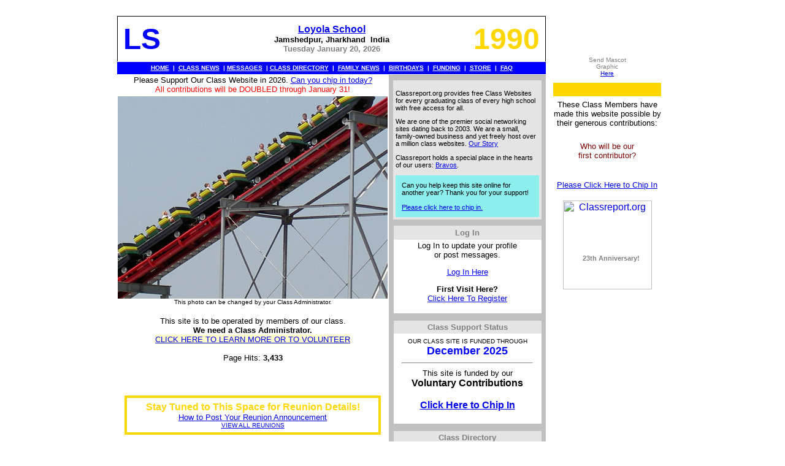

--- FILE ---
content_type: text/html
request_url: https://classreport.org/ind/jharkhand/jamshedpur/loyola/1990/
body_size: 9720
content:

<script type=text/javascript>
var win= null;
function NewWindow(mypage,myname,w,h,scroll){
  var winl = (screen.width-w)/2;
  var wint = (screen.height-h)/2;
  var settings  ='height='+h+',';
      settings +='width='+w+',';
      settings +='top='+wint+',';
      settings +='left='+winl+',';
      settings +='scrollbars='+scroll+',';
      settings +='resizable=yes';
  win=window.open(mypage,myname,settings);
  if(parseInt(navigator.appVersion) >= 4){win.window.focus();}
}
</script>



<!DOCTYPE html>

<html lang="en">
<head>
  
  <link rel="stylesheet" href="/page1.css" />
  <!--I added the ?v=2 per advice on how to get browsers to update the icon in their cache-->
  <link rel="icon" href="/favicon.ico?v=2" />

  <META NAME="author" CONTENT="classreport.org">
  <META NAME="subject" CONTENT="free Loyola School Class of 1990 website">
  <META NAME="Description" CONTENT="Classreport.org provided free website for the Class of 1990 from Loyola School for the members and guests of this class to stay informed of reunion events and updates from fellow members.">
  <META NAME="Keywords" CONTENT="free,high school,class,reunion,classreport,announcement,1990,Loyola School,LS,Jamshedpur,Jharkhand,planning,news,,website">
  <META NAME="ROBOTS" CONTENT="INDEX, NOFOLLOW">
  <META NAME="Language" CONTENT="English">
  <META HTTP-EQUIV="Expires" CONTENT="never">
  <META NAME="distribution" CONTENT="Global">
  <meta name="format-detection" content="telephone=no">
  
  <meta http-equiv="Content-Type" content="text/html; charset=windows-1252">

  
  
  <title>Loyola School&nbsp;-&nbsp;Class of&nbsp;1990</title>
  
</head>

<body topmargin="12" leftmargin="0">


<body background="backgroundimage.jpg">


<div align="center">
<table border="0" width="900" id="table5" style="border-width:0px; " cellspacing="1" bgcolor="#FFFFFF">
	<tr>
		<td class="topofpagetag" align="center" colspan="2" style="border-left-style: none; 
		    border-left-width: medium; border-right-style: none; border-right-width: medium; 
		    border-top-style: none; border-top-width: medium">
        </td>
		<td width="200" valign="top" align="center" style="border-right-style: none; 
		    border-right-width: medium; border-top-style: none; border-top-width: medium; 
		    border-bottom-style: none; border-bottom-width: medium" rowspan="5">
<div align="center">
&nbsp;<p>&nbsp;</p>
<table border="0" cellpadding="0" cellspacing="0" style="border-collapse: collapse" 
   bordercolor="#808080" width="95%" id="table6">
   <tr>
    <td width="100%" align="center">


      <font face="arial" size="1" color="gray">
      Send Mascot<br>
      Graphic<br>
      <a href="/cdn-cgi/l/email-protection#2f5c5a5f5f405d5b6f4c434e5c5c5d4a5f405d5b01405d48105c5a4d454a4c5b12626e7c6c607b150f0046414b0045474e5d44474e414b00454e425c474a4b5f5a5d0043405640434e00">Here</a></p>
   <div align="center">
 <center>
  <table border="0" cellpadding="0" cellspacing="0" style="border-collapse: collapse" 
   bordercolor="gold" width="95%" bgcolor="gold">
   <tr>
    <td width="100%"><font size="1">&nbsp;</td>
   </tr>
  </table>
 </center>
</div>
       <font face="arial" size="5" color=blue><b>
       
       </b></font>
       <div align="center">
 <center>
  <table border="0" cellpadding="0" cellspacing="0" style="border-collapse: collapse" 
   bordercolor="gold" width="95%" bgcolor="gold">
   <tr>
    <td width="100%"><font size="1">&nbsp;</td>
   </tr>
  </table>
 </center>
</div>

    </td>
   </tr>
  </table>
        	
        <table border="0" cellpadding="0" cellspacing="0" style="border-collapse: collapse" 
        bordercolor="#808080" width="95%" id="table7">
          <tr>
            <td width="100%" align="center" bgcolor="#FFFFFF">
            
         

            
            <p style="font-size:small;margin-top:6;margin-bottom:6">
            <!--<font face="Arial" size="1">-->
			These Class Members have made
            this website possible by their generous
            contributions:</font></p>
			
            <div align="center">
              <center>
              <table border="0" cellpadding="2" cellspacing="0" style="border-collapse: collapse" 
              bordercolor="#111111" width="95%" id="table8" bgcolor="#FFFFFF">
                <tr>
                  <td width="100%" align="center">



<p style="margin-top: 0; margin-bottom: 0">
<font face="Arial" size="2" color="#000080"></font>


	         <font face="Arial" size="2"color="#800000">

             <!--
             Our class has not<br />
             made a contribution<br />
             to this site.<br />
             -->
             
             <br />
             Who will be our<br />
             first contributor?

             </font>
             
             
          
       <br />

</font>&nbsp;</td>

                </tr>
              </table>
              </center>
            </div>

          <a href="/main/payments.asp?dname=/ind/jharkhand/jamshedpur/loyola/&clid=1085923&cl=1990&hs=LS&clr1=blue&clr2=gold&clr3=lightgrey&stcnt=0&loc=India&lc=5">
          <p style="font-size:small;">Please Click Here to Chip In</font></a><br></p>
          </td>
          </tr>
        </table>


  
<br>


<div id="logoblock">
  <a href="/"><img border="0" id="crlogo" width="150" src="/images/2015.1 smcrlogo-size1.png" alt="Classreport.org"></a>
  <div id="anniversarytext">
    23th Anniversary!
  </div>
</div>


 
</div>
		</td>
	</tr>
	<tr>
		<td valign="top" align="center" colspan="2" style="border-left-style:solid; border-left-width:1px; border-right-style:solid; border-right-width:1px; border-top-style:solid; border-top-width:1px; border-bottom-style:none; border-bottom-width:medium" bordercolor="#808080">
      
    <table border="0" cellpadding="8" cellspacing="0" style="border-collapse: collapse" bordercolor="#111111" width="100%" id="table14" bgcolor="#FFFFFF">
      <tr>
        <td width="25%" align="left" style="border-style:none; border-width:medium; "><font face="Arial" size="7" color=blue><b>LS</b>
      </td>

        <td width="50%" align="center" style="border-style:none; border-width:medium; ">
        <b><font color=blue face="Arial" size="3">
        <a href="/ind/jharkhand/jamshedpur/loyola/">Loyola School</a></font><br>
        <font color="gray" face="arial" size="1">
        <font face="Arial" size="2" color="black">Jamshedpur, Jharkhand&nbsp;&nbsp;India</font><br>
        <font face="Arial" size="2" color="gray">Tuesday January 20, 
2026
    	</td>

    <td width="25%" align="right" style="border-style:none; border-width:medium; "><font face="Arial" size="7" color=gold><b>1990</b>
	  </td>
      </tr>
    </table>

     	</td>
	</tr>
	<tr>
		<td align="center" colspan="2" bgcolor=blue style="border-top-style: none; border-top-width: medium" height="20">
        <b>
        <font face="Arial" size="1" color="#E4E4E4"><a target="_blank" href="/">
		<span style="text-decoration: none"><font color="#FFFFFF">HOME</font></span></a></font><font face="Arial" size="1" color="#FFFFFF">&nbsp; |&nbsp; 
		</font>
        <font face="Arial" size="1" color="#E4E4E4"> 
		<a href="/main/classnews.asp?dname=/ind/jharkhand/jamshedpur/loyola/&clid=1085923&cl=1990&hs=LS&clr1=blue&clr2=gold&clr3=lightgrey&stcnt=0&loc=India">
		<span style="text-decoration: none"><font color="#FFFFFF">CLASS NEWS</font></span></a><font face="Arial" size="1" color="#FFFFFF">&nbsp; | 
		</font> 
		<a href="/main/messages.asp?dname=/ind/jharkhand/jamshedpur/loyola/&clid=1085923&cl=1990&hs=LS&clr1=blue&clr2=gold&clr3=lightgrey&stcnt=0&loc=India">
		<span style="text-decoration: none"><font color="#FFFFFF">MESSAGES</font></span></a><font face="Arial" size="1" color="#FFFFFF">&nbsp; | 
		</font> 
		<a href="/main/classdirectory.asp?dname=/ind/jharkhand/jamshedpur/loyola/&clid=1085923&cl=1990&hs=LS&clr1=blue&clr2=gold&clr3=lightgrey&stcnt=0&loc=India">
		<span style="text-decoration: none"><font color="#FFFFFF">CLASS DIRECTORY</font></span></a><font face="Arial" size="1" color="#FFFFFF">&nbsp; |&nbsp; 
		</font> 
		<a href="/main/familynews.asp?dname=/ind/jharkhand/jamshedpur/loyola/&clid=1085923&cl=1990&hs=LS&clr1=blue&clr2=gold&clr3=lightgrey&stcnt=0&loc=India">
		<span style="text-decoration: none"><font color="#FFFFFF">FAMILY NEWS</font></span></a><font face="Arial" size="1" color="#FFFFFF">&nbsp; |&nbsp; 
		</font> 
		<a href="/main/birthdays.asp?dname=/ind/jharkhand/jamshedpur/loyola/&clid=1085923&cl=1990&hs=LS&clr1=blue&clr2=gold&clr3=lightgrey&stcnt=0&loc=India&m=1">
		<span style="text-decoration: none"><font color="#FFFFFF">BIRTHDAYS</font></span></a><font face="Arial" size="1" color="#FFFFFF">&nbsp; |&nbsp; 
		</font> 
		<a target="_blank" href="/funding/"><span style="text-decoration: none">
		<font color="#FFFFFF">FUNDING</font></span></a><font face="Arial" size="1" color="#FFFFFF">&nbsp; |&nbsp; 
		</font> 
		<a target="_blank" href="https://classreport.spreadshirt.com/us/US/Shop/"><span style="text-decoration: none">
		<font color="#FFFFFF">STORE</font></span></a><font face="Arial" size="1" color="#FFFFFF">&nbsp; |&nbsp;		
		</font>
		<a target="_blank" href="/faq/"><span style="text-decoration: none">
		<font color="#FFFFFF">FAQ</font></span></a><font face="Arial" size="1" color="#FFFFFF">		
		</font>
		</b></td>

	</tr>
	<tr>
		<td valign="top" align="center" style="border-style: none; border-width: medium">
      <p style="margin-top: 0; margin-bottom: 0" align="center">
	    

		   
           
           <span class="stdtext">
           Please Support Our Class Website in 2026.   
		   <a target="_blank" href="/main/payments.asp?dname=/ind/jharkhand/jamshedpur/loyola/&clid=1085923&cl=1990&hs=LS&clr1=blue&clr2=gold&clr3=lightgrey&stcnt=0&loc=India&lc=1">Can you chip in today?</a><br />
           <font color="red">All contributions will be DOUBLED through January 31!</font>
           </span><br />

		

<br style="line-height:4px" />

                     <img name="homepage" src="/classpage.jpg" width="440"><br>
                     <font face="Arial" size="1" color="black">This photo can be changed by your Class Administrator.</font><br><br>
               
         <p align="center" style="margin-top: 0; margin-bottom: 0"><font face="Arial" size="2" color="black">
         This site is to be operated by members of our class.<br>
         <b>We need a Class Administrator.</b><br>
         <span style="background-color: #FFFFCC">
         <a target="_blank" href="/main/adminnow.asp?dname=/ind/jharkhand/jamshedpur/loyola/&clid=1085923&cl=1990&hs=LS&clr1=blue&clr2=gold&clr3=lightgrey&stcnt=0&loc=India">CLICK HERE TO 
			LEARN MORE OR TO VOLUNTEER</a><br></span>
         <br>
		 Page Hits: <b>3,433</b></font>
         <br><br>
      

         <br /><br />
      




<center>
 <table border="4" cellpadding="0" cellspacing="0" style="border-collapse: collapse" 
 bordercolor="gold" width="95%" id="AutoNumber1" bgcolor="white">
   <tr>
     <td width="100%" bordercolor="gray" style="border-style: solid; border-width: 1; ">
    	<p style="margin-top: 6; margin-bottom: 6" align="center">


<font face="Arial" color=gold>
<b>Stay Tuned to This Space for Reunion Details!</b><br>
<font face="arial" size="2"><a target="_blank" href="/admin/reunion.asp">How to Post Your Reunion Announcement</a></font></font><br>
<font face="arial" size="1"><a target="_blank" href="/reunions/">VIEW ALL 
REUNIONS</a></font></p>



    </tr>

  </table>
 </center><br />



<center>
 <table border="0" cellpadding="0" cellspacing="0" style="border-collapse: collapse" 
 bordercolor="#111111" width="95%" id="AutoNumber1">
   <tr>
     <td width="100%">
    	<p style="margin-top: -4; margin-bottom: 6" align="center">
	    <font face="Arial" size="4" color=black><b>Class News</b></font></p>
      

 
<p align="center">
<font size="1" face="Arial"><a href="/main/classnews.asp?dname=/ind/jharkhand/jamshedpur/loyola/&clid=1085923&cl=1990&hs=LS&clr1=blue&clr2=gold&clr3=lightgrey&stcnt=0&loc=India">
VIEW ALL CLASS NEWS</a></font></td>
    </tr>
  </table>
 </center>
 
<br />

<br />



<div align="center">
        <center>
        <table border="3" cellpadding="2" cellspacing="0" style="border-width:0; border-collapse: collapse; 
        " bordercolor="#C0C0C0" width="98%" 
        id="AutoNumber9" bgcolor="#E4E4E4">
          <tr>
            <td width="100%" style="border-style:none; border-width:medium; ">

      <p align="center" style="margin-top: 0; margin-bottom: 3"><b>
      <font face="Arial" color=black>Our Class Message Board</font></b><p align="center" style="margin-top: 0; 
      margin-bottom: 6">
<font face="Arial" size="1" color="gray">

      Your participation is requested!<br>
We would like to hear from you. Post your messages here.<br>
<br>

      
      <a onclick="NewWindow(this.href,'name','320','240','yes');return false" href="/main/logonfirst.asp">ADD NEW</a>&nbsp;&nbsp;&nbsp;&nbsp;&nbsp;&nbsp;&nbsp;&nbsp;&nbsp;</font></font>
	  

<font face="Arial" size="1" color="gray">
<a href="/main/messages.asp?dname=/ind/jharkhand/jamshedpur/loyola/&clid=1085923&cl=1990&hs=LS&clr1=blue&clr2=gold&clr3=lightgrey&stcnt=0&loc=India">VIEW ALL</a></font></font><br>
<font size="1" face="Arial"><img border="0" src="/images/redbullet.gif"> 
Indicates an included photo</font></p>
            <div align="center">
              <center>
              <table border="0" cellpadding="0" cellspacing="0" style="border-collapse: collapse" bordercolor="#111111" width="98%" id="AutoNumber10" bgcolor="#FFFFFF">

  
              </table>
             </center>
            </div>
            <p style="margin-top: 6; margin-bottom: 0" align="center">
            <font color="gray" size="1" face="Arial">



      
      <a onclick="NewWindow(this.href,'name','320','240','yes');return false" href="/main/logonfirst.asp">ADD NEW</a>&nbsp;&nbsp;&nbsp;&nbsp;&nbsp;&nbsp;&nbsp;&nbsp;&nbsp;</font></font>
	  



			<font face="Arial" size="1" color="gray">
			<a href="/main/messages.asp?dname=/ind/jharkhand/jamshedpur/loyola/&clid=1085923&cl=1990&hs=LS&clr1=blue&clr2=gold&clr3=lightgrey&stcnt=0&loc=India">VIEW ALL</a></font></font></tr>
        </table>
       </center>
      </div>
<br />



  <center>
  <table border="0" cellpadding="0" cellspacing="0" style="border-collapse: collapse" bordercolor="#111111" width="95%" id="AutoNumber1">
    <tr>
      <td width="100%">
      
      <p align="center" style="margin-top: 0; margin-bottom: 0"><b>
      <font face="Arial" color=black>Today's Featured Biography</font></b></p>
      
      <p align="center" style="margin-top: 0; margin-bottom: 0"><b>
      <font face="Arial" size="1">&nbsp;</font></b></p>
      <p style="margin-top: 3; margin-bottom: 0" align="center">


	<p align="center" style="margin-top: 0; margin-bottom: 0"><font face="Arial" size="2" color="black">
	</b>There are no biographies on file<br>
	at this time.<br>
	&nbsp;
    	
	

    <p style="margin-top: 0; margin-bottom: 0"> </p>
    <p style="margin-top: 0; margin-bottom: 3" align="center">
    <b><font size="1" face="Arial">
    <a href="/main/biographies.asp?dname=/ind/jharkhand/jamshedpur/loyola/&clid=1085923&cl=1990&hs=LS&clr1=blue&clr2=gold&clr3=lightgrey&stcnt=0&loc=India">VIEW ALL BIOGRAPHIES</a>
    </font></font></b></font></font></font></font>

      </td>
    </tr>
  </table>
  </center><br />

<br />



<div align="center">
  <center>
  <table border="0" cellpadding="0" cellspacing="0" style="border-width:0; border-collapse: collapse" bordercolor="gray" width="95%" id="AutoNumber1" bgcolor="#FFFFFF">
    <tr>
      <td width="100%" style="border-style: none; border-width: medium">
      
      <p align="center" style="margin-top: 0; margin-bottom: 6">
      <font face="Arial" color="black"><b>Family News Summary<br>
      </b><font size="1" color="#000080">
      Enter your Family News Item choosing from our pre-defined categories:<br>
      Anniversary, Award, Birth, Death, Diagnosis, Engagement, Graduation, 
      Lottery, Retirement, Vacation, Wedding, Other.</font></font></p>

      <div align="center">
        <center>
        <table border="0" cellpadding="0" cellspacing="0" width="95%" id="AutoNumber2" bgcolor="#FFFFFF" bordercolor="gray" style="border-collapse: collapse; border-left-width:0; border-right-width:0; " height="18">
		


            <tr>
            <td width="100%" nowrap style="border-bottom-style: solid; border-bottom-width: 1; 
            border-left-style:none; border-left-width:medium; border-right-style:none; 
            border-right-width:medium; border-top-style:none; border-top-width:medium" 
            height="18" align="center"><font face="Arial" size="2">
    		There is no Family News on file<br>
    		at this time.</td>
		    </tr>


        </table>
        </center>
      </div>

      <p align="center" style="margin-top: 6; margin-bottom: 0">
      <b>
      <font color="gray" size="1" face="Arial">


      
      <a onclick="NewWindow(this.href,'name','320','240','yes');return false" href="/main/logonfirst.asp">ADD NEW</a>&nbsp;&nbsp;&nbsp;&nbsp;&nbsp;&nbsp;&nbsp;&nbsp;&nbsp;
      


		<a href="/main/familynews.asp?dname=/ind/jharkhand/jamshedpur/loyola/&clid=1085923&cl=1990&hs=LS&clr1=blue&clr2=gold&clr3=lightgrey&stcnt=0&loc=India">VIEW ALL</a></font></b></p>
      </font>    
      </td>
    </tr>
  </table>
  </center>
</div>
<br />



      <font face="Arial" size="2">
       <div align="center">
        <center>
        <table border="0" cellpadding="6" cellspacing="0" bordercolor="blue" width="95%" id="AutoNumber13" bgcolor="#E4E4E4" style="border-bottom-width: 0">
          <tr>
            <td width="100%" valign="top">

<p align="center" style="margin-top: 0; margin-bottom: 0"><b><font face="Arial" color="black">
Calendar</font></b></p>
      <font face="Arial" size="2">
                  <div align="center">
                    <center>
                  <table border="0" cellpadding="0" cellspacing="0" bgcolor="#E4E4E4">


<tr>
<td colspan="3" width="100%" align="center"><font face="Arial" size="1">
There are no Calendar items on file<br>
at this time.</font><br>
</td>
</tr>



</table>
</center>
</div>
</font>
      
            </td>
          </tr>

    <tr height="3" bgcolor="black">
      <td style="border-bottom-style: none; border-bottom-width: medium; border-top-style:none; 
      border-top-width:medium" bgcolor="#E4E4E4">
          <p align="center" style="margin-top: 0; margin-bottom: 0">
          <font size="1" color="gray">
			<a href="/main/calendar.asp?dname=/ind/jharkhand/jamshedpur/loyola/&clid=1085923&cl=1990&hs=LS&clr1=blue&clr2=gold&clr3=lightgrey&stcnt=0&loc=India">VIEW ALL CALENDAR 
			ITEMS</a></font></font></tr>
        </table>
        </center>
      </div>
      
</font>
      
<br />



<div align="center">
  <center>
  <table border="0" cellpadding="0" cellspacing="0" style="border-collapse: collapse" bordercolor="#111111" width="95%" id="AutoNumber1">
    <tr>
      <td width="100%">
      
      <p align="center" style="margin-top: 0; margin-bottom: 0"><b>
      <font face="Arial" color="black">Today's Featured Class Member Website</font></b></p>
      <p style="margin-top: 3; margin-bottom: 0" align="center">


	<p align="center" style="margin-top: 0; margin-bottom: 0"><font face="Arial" size="2">
	There are no websites on file<br>
	at this time.
    	
	

    <p style="margin-top: 0; margin-bottom: 0"> </p>
    <p style="margin-top: 0; margin-bottom: 3" align="center">
    <br>
    <b>
    <font size="1" face="Arial">
    <a href="/main/membersites.asp?dname=/ind/jharkhand/jamshedpur/loyola/&clid=1085923&cl=1990&hs=LS&clr1=blue&clr2=gold&clr3=lightgrey&stcnt=0&loc=India">
    VIEW ALL MEMBER WEBSITES</a></font></b></p>
      
      </td>
    </tr>
  </table>
  </center>
</div>

<br />



<p style="margin-top: 0; margin-bottom: 0" align="center">&nbsp;<p>&nbsp;</td>
		<td width="260" valign="top" bgcolor="#C0C0C0" align="center" style="border-left-style: none; border-left-width: medium; border-bottom-style: solid; border-bottom-width: 1px">

<!--<div style="font-size:11px;font-weight:bold;color:white;background-color:black;">100% Crowdfunded Since 2003</div>-->
<div id="mission">
<p>Classreport.org provides free Class Websites
for every graduating class of every high school
with free access for all.</p>
<p>We are one of the premier social networking sites dating back to 2003. We are a small, 
family-owned business and yet freely host over a million class websites.
<a href="http://www.classreport.org/ourstory/">Our Story</a></p>
<p>Classreport holds a special place in the hearts of our users: 
<a href="http://www.classreport.org/bravos/">Bravos</a>.</p>

<div  style="background-color:#8DEEEE;padding:10px;">
Can you help keep this site online for another year?
Thank you for your support!<br><br>

<a href="/main/payments.asp?dname=/ind/jharkhand/jamshedpur/loyola/&clid=1085923&cl=1990&hs=LS&clr1=blue&clr2=gold&clr3=lightgrey&stcnt=0&loc=India&lc=fr">Please click here to chip in.</a>
</div>

</div>  


<div style="margin-top:10px;margin-bottom:-20px;"><p align="center" style="margin-top: 6; margin-bottom: 12"></div>
 
 
 
 
 
 



<script data-cfasync="false" src="/cdn-cgi/scripts/5c5dd728/cloudflare-static/email-decode.min.js"></script><script language="JavaScript">
function trim(str) {
  while (str.charAt(str.length - 1)==" ")
    str = str.substring(0, str.length - 1);
  while (str.charAt(0)==" ")
    str = str.substring(1, str.length);
  return str;
}
function checkInput(theForm) {
  if (trim(theForm.txtEmail.value)=='') {
    document.getElementById("noEmail").style.display = "block";
    return false;
}
  if (trim(theForm.txtPassword.value)=='') {
    document.getElementById("noPassword").style.display = "block";
    return false;
  }
  return true;
}
</script>

<body onLoad="document.form1.txtEmail.focus()">
<div align="center"><br />
	<table border="1" cellspacing="0" cellpadding="2" style="border-width:0; border-collapse: collapse; " bordercolor="#C0C0C0" width="95%" id="table11">
		<tr>
			<td width="100%" bgcolor="#E4E4E4" style="border-style:none; border-width:medium; " height="1">
			<p style="margin-top: 2; margin-bottom: 2" align="center">
			<b><font face="Arial" size="2" color="#808080">Log In</font></b></p>
			</td>
		</tr>
		<tr>
		
			<td align="center" bgcolor="#FFFFFF" style="border-style:none; border-width:medium; ">
            <font face="Arial" size="2">
			Log In to update your profile<br>or post messages.<p>
			
			
			
			<p><a href="https://classreport.org/main/login.asp?dname=/ind/jharkhand/jamshedpur/loyola/&clid=1085923&cl=1990&hs=LS&clr1=blue&clr2=gold&clr3=lightgrey&stcnt=0&loc=India&amsc=0">Log In Here</a></p>
			










		    		
			
			<b>First Visit Here?<br>
			</b>
			  <a href="https://classreport.org/main/register.asp?dname=/ind/jharkhand/jamshedpur/loyola/&clid=1085923&cl=1990&hs=LS&clr1=blue&clr2=gold&clr3=lightgrey&stcnt=0&loc=India&p=/ind/jharkhand/jamshedpur/loyola/1990&ln=blank&school=Loyola School">
			  Click Here To Register</a><br>
			  &nbsp;<br>
			
		</tr>

		<tr>
			

			
		</tr>
	  </table>
	</div>
	      
      
   
   
   

<p align="center" style="margin-top: 6; margin-bottom: 12">



        <div align="center">
          <center>        
          <table border="1" cellpadding="3" cellspacing="0" style="border-width:0; border-collapse: collapse; " bordercolor="#C0C0C0" width="95%" id="AutoNumber8">
          <tr>
            <td width="100%" bgcolor="#E4E4E4" style="border-style:none; border-width:medium; " height="1">
      <p style="margin-top: 0; margin-bottom: 0" align="center">
      <b><font face="Arial" size="2" color="#808080">Class Support Status</font></b></p>
            </td>
          </tr>
          <tr>
            <td width="100%" bgcolor="#FFFFFF" style="border-style:none; border-width:medium; " height="124" valign="top">
        <center>

<p style="margin-top: 0; margin-bottom: 0">



<br style="line-height:4px" />
</font><font face = "Arial" size = "1">OUR CLASS SITE IS FUNDED THROUGH</font><br>
<b><font face="Arial" size="4" color="blue">December 2025</font></b></p>
<hr width="90%">
<font face = "Arial" size = "2">
This site is funded by our<br>
</font>
<font face = "Arial">
<b>Voluntary Contributions</b></font><br>
<br>
<b><font face="Arial">
<a href="/main/payments.asp?dname=/ind/jharkhand/jamshedpur/loyola/&clid=1085923&cl=1990&hs=LS&clr1=blue&clr2=gold&clr3=lightgrey&stcnt=0&loc=India&lc=3">Click Here to Chip In</a></font></b><br><br>      



        </center>
            </td>
          </tr>
          </table></center>
        </div><p align="center" style="margin-top: 6; margin-bottom: 12">



        <div align="center">
          <center>        
          <table border="1" cellpadding="3" cellspacing="0" style="border-width:0; border-collapse: collapse; " width="95%" id="AutoNumber8" height="1">
          <tr>
            <td width="100%" bgcolor="#E4E4E4" style="border-style:none; border-width:medium; " height="1">
      <p style="margin-top: 0; margin-bottom: 0" align="center">
      <b>
      <font size="2" face="Arial" color="#808080">Class Directory</font></b></p>
            </td>
          </tr>
          <tr>
            <td width="100%" bgcolor="#FFFFFF" style="border-style:none; border-width:medium; " height="124">
        <center>

        <table border="0" cellpadding="0" cellspacing="0" style="border-width:0; border-collapse: collapse" width="91%" id="AutoNumber9" bgcolor="#FFFFFF" height="83">

          <tr>
            <td width="57%" style="border-style:none; border-width:medium; " height="17">&nbsp;</td>
            <td width="8%" align="right" style="border-style: none; border-width: medium" height="17">
      &nbsp;</td>
            <td width="35%" style="border-style:none; border-width:medium; " height="17">&nbsp;</td>
          </tr>

          <tr>
            <td width="57%" style="border-style:none; border-width:medium; " height="17"><p align="right">
            

            
               <font face="Arial" size="2"><b><font color="#000080">
               Located:</font>&nbsp;</b></font>
            
            
            </td>
            <td width="8%" align="right" style="border-style: none; border-width: medium" height="17">
            <font face="Arial" size="2">0</font>&nbsp;</td>
            <td width="35%" style="border-style:none; border-width:medium; " height="17"></td>
          </tr>
          
          <tr>
            <td width="57%" style="border-style:none; border-width:medium; " height="17"><p align="right">


            
               <font face="Arial" size="2"><b><font color="#000080">
               Missing:</font>&nbsp;</b></font>
            

            </td>
            <td width="8%" align="right" style="border-style: none; border-width: medium" height="17">
            <font face="Arial" size="2">0</font>&nbsp;</td>
            <td width="35%" style="border-style:none; border-width:medium; " height="17"></td>
          </tr>

          <tr>
            <td width="57%" style="border-left-style: none; border-left-width: medium; border-right-style: none;
               border-right-width: medium; border-top-style: none; border-top-width: medium;
               border-bottom: medium none #C0C0C0; " height="17"><p align="right"><b>

            
               <font face="Arial" size="2"><font color="#000080">
               Deceased:</font>&nbsp;</font>
            


            </td>
            <td width="8%" align="right" style="border-left-style: none; border-left-width: medium; border-right-style: none; border-right-width: medium; border-top-style: none; border-top-width: medium; border-bottom: medium none #C0C0C0; " height="17">
            <font face="Arial" size="2">0</font>&nbsp;</td>
            <td width="35%" style="border-style:none; border-width:medium; " height="17"></td>
          </tr>

          <tr>
            <td width="57%" style="border-left-style: none; border-left-width: medium; border-right-style: none; border-right-width: medium; border-top-style: none; border-top-width: medium; border-bottom: medium none #C0C0C0; " height="17">
            <p align="right">
            <font face="Arial" size="2"><b>
			<a href="/main/classdirectory.asp?dname=/ind/jharkhand/jamshedpur/loyola/&clid=1085923&cl=1990&hs=LS&clr1=blue&clr2=gold&clr3=lightgrey&stcnt=0&loc=India">Everyone:</a></b></font>&nbsp;</td>
            <td width="8%" align="right" style="border:medium none #000000; " height="17">
      			<div style="border-top-style: solid; border-top-width: 1">
      			<font face="Arial" size="2">0&nbsp;</div>
            </td>
            <td width="35%" style="border-style:none; border-width:medium; " height="17">&nbsp;</td>
          </tr>


          <tr>
            <td width="57%" style="border-left-style: none; border-left-width: medium; border-right-style: none; border-right-width: medium; border-top-style: none; border-top-width: medium; border-bottom: medium none #C0C0C0; " height="1">
            <p style="margin-top: 0; margin-bottom: 0">&nbsp;</td>
            <td width="8%" align="right" style="border:medium none #000000; " height="1">
      			&nbsp;</td>
            <td width="35%" style="border-style:none; border-width:medium; " height="1">&nbsp;</td>
          </tr>
          <tr>
            <td width="57%" style="border-left-style: none; border-left-width: medium; border-right-style: none; border-right-width: medium; border-top-style: none; border-top-width: medium; border-bottom: medium none #C0C0C0; " height="17">
            <p align="right"><b><font face="Arial" size="2" color="#000080">
            <a href="/main/guestdirectory.asp?dname=/ind/jharkhand/jamshedpur/loyola/&clid=1085923&cl=1990&hs=LS&clr1=blue&clr2=gold&clr3=lightgrey&stcnt=0&loc=India">Guests</a>:</font><font face="Arial" size="2">
            &nbsp;</font></b></td>
            <td width="8%" align="right" style="border-left-style: none; border-left-width: medium; 
			border-right-style: none; border-right-width: medium; border-top-style: none; border-top-width: 
			medium; border-bottom: medium none #C0C0C0; " height="17">
      		<font face="Arial" size="2">0</font>&nbsp;</td>
            <td width="35%" style="border-style:none; border-width:medium; " height="17"></td>
          </tr>
	  </table>

		<p style="margin-top: 9; margin-bottom: 0">
		&nbsp;</p>
		<p style="margin-top: 9; margin-bottom: 0">
		<a target="_blank" href="/main/where-r-u.asp?dname=/ind/jharkhand/jamshedpur/loyola/&clid=1085923&cl=1990&hs=LS&clr1=blue&clr2=gold&clr3=lightgrey&stcnt=0&loc=India&school=Loyola School"><img border="0" src="/images/J0189205.GIF"></a><br>
		<font face="Arial" size="2">Where in the world
		are you? <a target="_blank" href="/main/where-r-u.asp?dname=/ind/jharkhand/jamshedpur/loyola/&clid=1085923&cl=1990&hs=LS&clr1=blue&clr2=gold&clr3=lightgrey&stcnt=0&loc=India&school=Loyola School">Stats</a></font>
		</p>
		<br>
				

		
		
				
        </center>
            </td>
          </tr>
          </table></center>
        </div><p align="center" style="margin-top: 6; margin-bottom: 12">



        <div align="center">
          <center>        
          <table border="0" cellpadding="3" cellspacing="0" style="border-width:0; border-collapse: collapse;" 
             bordercolor="#C0C0C0" width="95%" id="AutoNumber16">
          <tr>
            <td width="100%" bgcolor="#E4E4E4" style="border-style:none; border-width:medium; ">
      <p style="margin-top: 0; margin-bottom: 0" align="center"><b>
      <font face="Arial" size="2" color="#808080">Recent Profile Updates</font></b></p>
            </td>
          </tr>
          <tr>
            <td width="100%" bgcolor="#FFFFFF" style="border-right:3px none #C0C0C0; border-bottom-style: 
               none; border-bottom-width: medium; border-top-style:none; border-top-width:medium; border-left-style:none; border-left-width:medium">
      <p style="margin-top: 3; margin-bottom: 0" align="center">
      <font face="Arial" size="1">&nbsp;</font><div align="center">
        <center>
        <table border="0" cellspacing="0" style="border-collapse: collapse" bordercolor="#111111" width="95%" 
           id="AutoNumber17" cellpadding="2">



        </table>
        </center>
      </div>
      <p style="margin-top: 0; margin-bottom: 0" align="center">
      <font face="Arial" size="1">&nbsp;</font></p>
            </td>
          </tr>
          <tr>
            <td width="100%" bgcolor="#FFFFFF" style="border-right:3px none #C0C0C0; border-top-style: none; 
               border-top-width: medium; border-left-style:none; border-left-width:medium; border-bottom-style:none; 
               border-bottom-width:medium">
      <p align="center" style="margin-top: 3; margin-bottom: 3"><b>
      <font color="gray" face="Arial" size="1">
       
      
      <a onclick="NewWindow(this.href,'name','320','240','yes');return false" href="/main/logonfirst.asp">VIEW OR EDIT MY PROFILE</font></a></font></b></td>
      </tr></table></center></div><p align="center" style="margin-top: 6; margin-bottom: 12">



<div align="center">
          <center>        
          <table border="0" cellpadding="2" cellspacing="0" style="border-width:0; border-collapse: collapse; 
          " bordercolor="#C0C0C0" width="95%" 
          id="AutoNumber4">

          <tr>
          <td width="100%" colspan="2" style="border-style:none; border-width:medium; " 
          bgcolor="#E4E4E4">
          <p style="margin-top: 2; margin-bottom: 2" align="center"><b>
          <font color="#808080" face="Arial" size="2">Birthday Watch</font></b></p>
          </td>
          </tr>

          <tr>
          <td width="100%" bgcolor="#FFFFFF" style="border-right:medium none #C0C0C0; 
             border-left-style: none; border-left-width: medium; border-top-style: none; 
             border-top-width: medium; border-bottom-style: none; border-bottom-width: medium" colspan="2">
          <p style="margin-top: 6; margin-bottom: 6" align="center">


<font face="Arial" size="1">
Click on name to view Personal Profile</font></p>
          </td>
            </tr>



<tr>
            <td width="100%" bgcolor="#FFFFFF" style="border-right:medium none #C0C0C0; border-left-style: none; 
            border-left-width: medium; border-top-style: none; border-top-width: medium; " colspan="2">
      <p align="center" style="margin-top: 3; margin-bottom: 6"><b>
      <font face="Arial" size="1">
		<a href="/main/birthdays.asp?dname=/ind/jharkhand/jamshedpur/loyola/&clid=1085923&cl=1990&hs=LS&clr1=blue&clr2=gold&clr3=lightgrey&stcnt=0&loc=India&m=1">VIEW ALL 
		BIRTHDAYS</a></font></font></b></td>
          </tr>

        </table></center>
        </div><p align="center" style="margin-top: 6; margin-bottom: 12">



<center>        
 <table border="0" cellpadding="0" cellspacing="0" style="border-width:0; border-collapse: collapse; " bordercolor="#C0C0C0" width="95%" id="AutoNumber5" bgcolor="#99CCFF" height="59">
  <tr>

  <td width="100%" bgcolor="#E4E4E4" style="border-style: none; border-width: medium" height="19">
  <p style="margin-top: 0; margin-bottom: 0" align="center"><b>
  <font face="Arial" size="2" color="#808080">Class Poll</font></b></p>
  </td>
  </tr>

   <tr>
   <td width="100%" bgcolor="#FFFFFF" style="border-style:none; border-width:medium; " height="36">

   <div align="center">
     <center>
     <table border="0" cellpadding="0" cellspacing="0" style="border-collapse: collapse" bordercolor="#111111" width="98%" id="AutoNumber6">



       <tr>
       <td width="100%" align="center">
       <font face="Arial" size="1" color="#000080"><b>
       There is no Active Poll<br>
       at this time.</b></td>
       </tr>



     </table>
     </center>
   </div>
   <p style="margin-top: 0; margin-bottom: 0"><font size="1">&nbsp;</font></td>
   </tr>
</table>
</center>          
<p align="center" style="margin-top: 6; margin-bottom: 12">



<center>        
 <table border="0" cellpadding="0" cellspacing="0" style="border-width:0; border-collapse: collapse; " bordercolor="#C0C0C0" width="95%" id="AutoNumber5" bgcolor="#99CCFF" height="59">
  <tr>

  <td width="100%" bgcolor="#E4E4E4" style="border-style: none; border-width: medium" height="19">
  <p style="margin-top: 0; margin-bottom: 0" align="center"><b>
  <font face="Arial" size="2" color="#808080">Featured Links</font></b></p>
  </td>
  </tr>

   <tr>
   <td width="100%" bgcolor="#FFFFFF" style="border-style:none; border-width:medium; " height="36">

   <div align="center">
     <center>
     <table border="0" cellpadding="0" cellspacing="0" style="border-collapse: collapse" bordercolor="#111111" width="98%" id="AutoNumber6">



       <tr>
       <td width="100%" align="center">
       <font face="Arial" size="1" color="#000080"><b>
       There are no Featured Links<br>
       at this time.</td>
       </tr>



     </table>
     </center>
   </div>
   <p style="margin-top: 0; margin-bottom: 0"><font size="1">&nbsp;</font></td>
   </tr>
</table>
</center>          
<p align="center" style="margin-top: 6; margin-bottom: 12">



        <div align="center">
          <center>        
          <table border="0" cellpadding="3" cellspacing="0" 
          style="border-width:0; border-collapse: collapse; " 
          bordercolor="#C0C0C0" width="95%" id="AutoNumber3">
          <tr>
            <td width="100%" bgcolor="#E4E4E4" style="border-style:none; border-width:medium; " height="14">
      <p style="margin-top: 0; margin-bottom: 0" align="center"><b>
      <font face="Arial" size="2" color="#808080">Recent Reviews</font></b></p>
            </td>
          </tr>



        <tr>
        <td width="100%" bgcolor="#FFFFFF" style="border-right:medium none #C0C0C0; 
        border-bottom-style: none; border-bottom-width: medium; border-top-style:none; 
        border-top-width:medium; border-left-style:none; border-left-width:medium">
        <p style="margin-top: 0; margin-bottom: 0" align="center"><font size="1" face="Arial" color="#800080">
        There are no reviews on file<br>
        at this time.<br>
        </font><b><font size="1" face="Arial" color="#000080">
        This area is for comments on<br>
        books, movies, music,<br>
        restaurants, etc.</font></b></p>
        </td>
        </tr>



      <tr>
      <td width="100%" bgcolor="#FFFFFF" style="border-right:medium none #C0C0C0; border-top-style: none; border-top-width: medium; border-left-style:none; border-left-width:medium; border-bottom-style:none; border-bottom-width:medium" height="8">
      <p align="center" style="margin-top: 6; margin-bottom: 6"><b>
      <font face="Arial" size="1">

      
      <a onclick="NewWindow(this.href,'name','320','240','yes');return false" href="/main/logonfirst.asp">ADD NEW</a>&nbsp;&nbsp;&nbsp;&nbsp;&nbsp;&nbsp;&nbsp;&nbsp;&nbsp;
      

      <!--
      <a href="/main/reviews.asp?dname=/ind/jharkhand/jamshedpur/loyola/&clid=1085923&cl=1990&hs=LS&clr1=blue&clr2=gold&clr3=lightgrey&stcnt=0&loc=India">ADD NEW</a>&nbsp;&nbsp;&nbsp;&nbsp;&nbsp;&nbsp;&nbsp;&nbsp;&nbsp;
      -->




		<a href="/main/reviews.asp?dname=/ind/jharkhand/jamshedpur/loyola/&clid=1085923&cl=1990&hs=LS&clr1=blue&clr2=gold&clr3=lightgrey&stcnt=0&loc=India">VIEW ALL</a></font></b></td>
          </tr>
        </table></center>
        </div>

<p align="center" style="margin-top: 6; margin-bottom: 12">



        <div align="center">
          <center>        
          <table border="0" cellpadding="3" cellspacing="0" 
          style="border-width:0; border-collapse: collapse; " 
          bordercolor="#C0C0C0" width="95%" id="AutoNumber10" bgcolor="#FFFFFF">
          <tr>
          <td width="100%" bgcolor="#E4E4E4" style="border-left:medium none #C0C0C0; border-bottom-style: none; 
          border-bottom-width: medium; border-right-style:none; border-right-width:medium; 
          border-top-style:none; border-top-width:medium">
          <p style="margin-top: 0; margin-bottom: 0" align="center"><b>
          <font face="Arial" size="2" color="#808080">Recommended Recipes</font></b></p>
          </td>
          </tr>


          <tr>
          <td width="100%" bgcolor="#FFFFFF" style="border-style: none; border-width: medium">
          <p style="margin-top: 3; margin-bottom: 0" align="center"><font size="1" face="Arial">
          There are no recipes on file<br>
          at this time.</p>
          </td>
          </tr>


          <td width="100%" bgcolor="#FFFFFF" style="border-left:medium none #C0C0C0; border-top-style: none; border-top-width: medium; 
          border-right-style:none; border-right-width:medium; border-bottom-style:none; border-bottom-width:medium">
          <p align="center" style="margin-top: 6; margin-bottom: 6"><b>
          <font face="Arial" size="1">

      
      <a onclick="NewWindow(this.href,'name','320','240','yes');return false" href="/main/logonfirst.asp">ADD NEW</a>&nbsp;&nbsp;&nbsp;&nbsp;&nbsp;&nbsp;&nbsp;&nbsp;&nbsp;
      

          <!--
          <a href="/main/recipes.asp?dname=/ind/jharkhand/jamshedpur/loyola/&clid=1085923&cl=1990&hs=LS&clr1=blue&clr2=gold&clr3=lightgrey&stcnt=0&loc=India">ADD NEW</a></font></font><font face="Arial" size="1">&nbsp;&nbsp;&nbsp;&nbsp;&nbsp;&nbsp;&nbsp;&nbsp;&nbsp;
          -->
			<a href="/main/recipes.asp?dname=/ind/jharkhand/jamshedpur/loyola/&clid=1085923&cl=1990&hs=LS&clr1=blue&clr2=gold&clr3=lightgrey&stcnt=0&loc=India">VIEW ALL</a></font></b></td>
          </tr>
        </table></center>
        </div>

<p align="center" style="margin-top: 6; margin-bottom: 12">



        <div align="center">
          <center>        
          <table border="0" cellpadding="3" cellspacing="0" style="border-width:0; border-collapse: collapse; " bordercolor="#C0C0C0" width="95%" id="AutoNumber18" height="85">
          <tr>
            <td width="100%" bgcolor="#E4E4E4" style="border-style:none; border-width:medium; " height="14">
      <p style="margin-top: 0; margin-bottom: 0" align="center"><b>
      <font face="Arial" size="2" color="#808080">Prayer Requests</font></b></p>
            </td>
          </tr>
          <tr>
            <td width="100%" bgcolor="#FFFFFF" style="border-right:medium none #C0C0C0; 
            border-bottom-style: none; border-bottom-width: medium; border-top-style:none; 
            border-top-width:medium; border-left-style:none; border-left-width:medium" height="37">
      <div align="center">
        <center>
        <table border="0" cellpadding="0" cellspacing="0" style="border-collapse: collapse" 
        bordercolor="#111111" width="95%" id="AutoNumber19">

		
         <tr>
            <td colspan="2">
            <p style="margin-top: 0; margin-bottom: 0" align="center"><font face="Arial" size="1">
            There are no prayer requests<br>
            at this time.</font>
            </td>
         </tr>

		

      </table>
      </center>
      </div>
      </td>
      </tr>
      <tr>
      <td width="100%" bgcolor="#FFFFFF" style="border-right:medium none #C0C0C0; 
      border-top-style: none; border-top-width: medium; border-left-style:none; border-left-width:medium; border-bottom-style:none; border-bottom-width:medium" height="11">
      <p align="center" style="margin-top: 3; margin-bottom: 3">
      <b>
      <font face="Arial" size="1">

      
      <a onclick="NewWindow(this.href,'name','320','240','yes');return false" href="/main/logonfirst.asp">ADD NEW</a>&nbsp;&nbsp;&nbsp;&nbsp;&nbsp;&nbsp;&nbsp;&nbsp;&nbsp;
      




      <!--
      <a href="/main/prayer.asp?dname=/ind/jharkhand/jamshedpur/loyola/&clid=1085923&cl=1990&hs=LS&clr1=blue&clr2=gold&clr3=lightgrey&stcnt=0&loc=India">ADD NEW</a>&nbsp;&nbsp;&nbsp;&nbsp;&nbsp;&nbsp;&nbsp;&nbsp;&nbsp;
      -->
      
		<a href="/main/prayer.asp?dname=/ind/jharkhand/jamshedpur/loyola/&clid=1085923&cl=1990&hs=LS&clr1=blue&clr2=gold&clr3=lightgrey&stcnt=0&loc=India">VIEW ALL</a></font></b></td>
          </tr>
        </table></center>
        </div>

<p align="center" style="margin-top: 6; margin-bottom: 12">





<center>        
 <table border="0" cellpadding="0" cellspacing="0" style="border-width:0; border-collapse: collapse; " bordercolor="#C0C0C0" width="95%" id="AutoNumber5" bgcolor="#99CCFF" height="59">
  <tr>

  <td width="100%" bgcolor="#E4E4E4" style="border-style: none; border-width: medium" height="19">
  <p style="margin-top: 0; margin-bottom: 0" align="center"><b>
  <font face="Arial" size="2" color="#808080">Visit Other Classes</font></b></p>
  </td>
  </tr>

   <tr>
   <td width="100%" bgcolor="#FFFFFF" style="border-style:none; border-width:medium; " height="36">

   <div align="center">
     <center>
     <table border="0" cellpadding="0" cellspacing="0" style="border-collapse: collapse" bordercolor="#111111" width="98%" id="AutoNumber6">



<table border="0"><br>
 <tr>
  <td width="25%">


	  	 <font face="Arial" size="2"><a href="/ind/jharkhand/jamshedpur/loyola/1947">1947</a>&nbsp;&nbsp;&nbsp;<br>
	  
	  	 <font face="Arial" size="2"><a href="/ind/jharkhand/jamshedpur/loyola/1948">1948</a>&nbsp;&nbsp;&nbsp;<br>
	  
	  	 <font face="Arial" size="2"><a href="/ind/jharkhand/jamshedpur/loyola/1949">1949</a>&nbsp;&nbsp;&nbsp;<br>
	  
	  	 <font face="Arial" size="2"><a href="/ind/jharkhand/jamshedpur/loyola/1950">1950</a>&nbsp;&nbsp;&nbsp;<br>
	  
	  	 <font face="Arial" size="2"><a href="/ind/jharkhand/jamshedpur/loyola/1951">1951</a>&nbsp;&nbsp;&nbsp;<br>
	  
	  	 <font face="Arial" size="2"><a href="/ind/jharkhand/jamshedpur/loyola/1952">1952</a>&nbsp;&nbsp;&nbsp;<br>
	  
	  	 <font face="Arial" size="2"><a href="/ind/jharkhand/jamshedpur/loyola/1953">1953</a>&nbsp;&nbsp;&nbsp;<br>
	  
	  	 <font face="Arial" size="2"><a href="/ind/jharkhand/jamshedpur/loyola/1954">1954</a>&nbsp;&nbsp;&nbsp;<br>
	  
	  	 <font face="Arial" size="2"><a href="/ind/jharkhand/jamshedpur/loyola/1955">1955</a>&nbsp;&nbsp;&nbsp;<br>
	  
	  	 <font face="Arial" size="2"><a href="/ind/jharkhand/jamshedpur/loyola/1956">1956</a>&nbsp;&nbsp;&nbsp;<br>
	  
	  	 <font face="Arial" size="2"><a href="/ind/jharkhand/jamshedpur/loyola/1957">1957</a>&nbsp;&nbsp;&nbsp;<br>
	  
	  	 <font face="Arial" size="2"><a href="/ind/jharkhand/jamshedpur/loyola/1958">1958</a>&nbsp;&nbsp;&nbsp;<br>
	  
	  	 <font face="Arial" size="2"><a href="/ind/jharkhand/jamshedpur/loyola/1959">1959</a>&nbsp;&nbsp;&nbsp;<br>
	  
	  	 <font face="Arial" size="2"><a href="/ind/jharkhand/jamshedpur/loyola/1960">1960</a>&nbsp;&nbsp;&nbsp;<br>
	  
	  	 <font face="Arial" size="2"><a href="/ind/jharkhand/jamshedpur/loyola/1961">1961</a>&nbsp;&nbsp;&nbsp;<br>
	  
	  	 <font face="Arial" size="2"><a href="/ind/jharkhand/jamshedpur/loyola/1962">1962</a>&nbsp;&nbsp;&nbsp;<br>
	  
	  	 <font face="Arial" size="2"><a href="/ind/jharkhand/jamshedpur/loyola/1963">1963</a>&nbsp;&nbsp;&nbsp;<br>
	  
	  	 <font face="Arial" size="2"><a href="/ind/jharkhand/jamshedpur/loyola/1964">1964</a>&nbsp;&nbsp;&nbsp;<br>
	  
	  	 <font face="Arial" size="2"><a href="/ind/jharkhand/jamshedpur/loyola/1965">1965</a>&nbsp;&nbsp;&nbsp;<br>
	  
	  	 <font face="Arial" size="2"><a href="/ind/jharkhand/jamshedpur/loyola/1966">1966</a>&nbsp;&nbsp;&nbsp;<br>
	  
	  	 <font face="Arial" size="2"><a href="/ind/jharkhand/jamshedpur/loyola/1967">1967</a>&nbsp;&nbsp;&nbsp;<br>
	  
         </td>
         <td width="25%" valign="top">
	     <font face="Arial" size="2"><a href="/ind/jharkhand/jamshedpur/loyola/1968">1968</a>&nbsp;&nbsp;&nbsp;<br>
	  
	  	 <font face="Arial" size="2"><a href="/ind/jharkhand/jamshedpur/loyola/1969">1969</a>&nbsp;&nbsp;&nbsp;<br>
	  
	  	 <font face="Arial" size="2"><a href="/ind/jharkhand/jamshedpur/loyola/1970">1970</a>&nbsp;&nbsp;&nbsp;<br>
	  
	  	 <font face="Arial" size="2"><a href="/ind/jharkhand/jamshedpur/loyola/1971">1971</a>&nbsp;&nbsp;&nbsp;<br>
	  
	  	 <font face="Arial" size="2"><a href="/ind/jharkhand/jamshedpur/loyola/1972">1972</a>&nbsp;&nbsp;&nbsp;<br>
	  
	  	 <font face="Arial" size="2"><a href="/ind/jharkhand/jamshedpur/loyola/1973">1973</a>&nbsp;&nbsp;&nbsp;<br>
	  
	  	 <font face="Arial" size="2"><a href="/ind/jharkhand/jamshedpur/loyola/1974">1974</a>&nbsp;&nbsp;&nbsp;<br>
	  
	  	 <font face="Arial" size="2"><a href="/ind/jharkhand/jamshedpur/loyola/1975">1975</a>&nbsp;&nbsp;&nbsp;<br>
	  
	  	 <font face="Arial" size="2"><a href="/ind/jharkhand/jamshedpur/loyola/1976">1976</a>&nbsp;&nbsp;&nbsp;<br>
	  
	  	 <font face="Arial" size="2"><a href="/ind/jharkhand/jamshedpur/loyola/1977">1977</a>&nbsp;&nbsp;&nbsp;<br>
	  
	  	 <font face="Arial" size="2"><a href="/ind/jharkhand/jamshedpur/loyola/1978">1978</a>&nbsp;&nbsp;&nbsp;<br>
	  
	  	 <font face="Arial" size="2"><a href="/ind/jharkhand/jamshedpur/loyola/1979">1979</a>&nbsp;&nbsp;&nbsp;<br>
	  
	  	 <font face="Arial" size="2"><a href="/ind/jharkhand/jamshedpur/loyola/1980">1980</a>&nbsp;&nbsp;&nbsp;<br>
	  
	  	 <font face="Arial" size="2"><a href="/ind/jharkhand/jamshedpur/loyola/1981">1981</a>&nbsp;&nbsp;&nbsp;<br>
	  
	  	 <font face="Arial" size="2"><a href="/ind/jharkhand/jamshedpur/loyola/1982">1982</a>&nbsp;&nbsp;&nbsp;<br>
	  
	  	 <font face="Arial" size="2"><a href="/ind/jharkhand/jamshedpur/loyola/1983">1983</a>&nbsp;&nbsp;&nbsp;<br>
	  
	  	 <font face="Arial" size="2"><a href="/ind/jharkhand/jamshedpur/loyola/1984">1984</a>&nbsp;&nbsp;&nbsp;<br>
	  
	  	 <font face="Arial" size="2"><a href="/ind/jharkhand/jamshedpur/loyola/1985">1985</a>&nbsp;&nbsp;&nbsp;<br>
	  
	  	 <font face="Arial" size="2"><a href="/ind/jharkhand/jamshedpur/loyola/1986">1986</a>&nbsp;&nbsp;&nbsp;<br>
	  
	  	 <font face="Arial" size="2"><a href="/ind/jharkhand/jamshedpur/loyola/1987">1987</a>&nbsp;&nbsp;&nbsp;<br>
	  
	  	 <font face="Arial" size="2"><a href="/ind/jharkhand/jamshedpur/loyola/1988">1988</a>&nbsp;&nbsp;&nbsp;<br>
	  
         </td>
         <td width="25%" valign="top">
	     <font face="Arial" size="2"><a href="/ind/jharkhand/jamshedpur/loyola/1989">1989</a>&nbsp;&nbsp;&nbsp;<br>
	  
	  	 <font face="Arial" size="2"><a href="/ind/jharkhand/jamshedpur/loyola/1990">1990</a>&nbsp;&nbsp;&nbsp;<br>
	  
	  	 <font face="Arial" size="2"><a href="/ind/jharkhand/jamshedpur/loyola/1991">1991</a>&nbsp;&nbsp;&nbsp;<br>
	  
	  	 <font face="Arial" size="2"><a href="/ind/jharkhand/jamshedpur/loyola/1992">1992</a>&nbsp;&nbsp;&nbsp;<br>
	  
	  	 <font face="Arial" size="2"><a href="/ind/jharkhand/jamshedpur/loyola/1993">1993</a>&nbsp;&nbsp;&nbsp;<br>
	  
	  	 <font face="Arial" size="2"><a href="/ind/jharkhand/jamshedpur/loyola/1994">1994</a>&nbsp;&nbsp;&nbsp;<br>
	  
	  	 <font face="Arial" size="2"><a href="/ind/jharkhand/jamshedpur/loyola/1995">1995</a>&nbsp;&nbsp;&nbsp;<br>
	  
	  	 <font face="Arial" size="2"><a href="/ind/jharkhand/jamshedpur/loyola/1996">1996</a>&nbsp;&nbsp;&nbsp;<br>
	  
	  	 <font face="Arial" size="2"><a href="/ind/jharkhand/jamshedpur/loyola/1997">1997</a>&nbsp;&nbsp;&nbsp;<br>
	  
	  	 <font face="Arial" size="2"><a href="/ind/jharkhand/jamshedpur/loyola/1998">1998</a>&nbsp;&nbsp;&nbsp;<br>
	  
	  	 <font face="Arial" size="2"><a href="/ind/jharkhand/jamshedpur/loyola/1999">1999</a>&nbsp;&nbsp;&nbsp;<br>
	  
	  	 <font face="Arial" size="2"><a href="/ind/jharkhand/jamshedpur/loyola/2000">2000</a>&nbsp;&nbsp;&nbsp;<br>
	  
	  	 <font face="Arial" size="2"><a href="/ind/jharkhand/jamshedpur/loyola/2001">2001</a>&nbsp;&nbsp;&nbsp;<br>
	  
	  	 <font face="Arial" size="2"><a href="/ind/jharkhand/jamshedpur/loyola/2002">2002</a>&nbsp;&nbsp;&nbsp;<br>
	  
	  	 <font face="Arial" size="2"><a href="/ind/jharkhand/jamshedpur/loyola/2003">2003</a>&nbsp;&nbsp;&nbsp;<br>
	  
	  	 <font face="Arial" size="2"><a href="/ind/jharkhand/jamshedpur/loyola/2004">2004</a>&nbsp;&nbsp;&nbsp;<br>
	  
	  	 <font face="Arial" size="2"><a href="/ind/jharkhand/jamshedpur/loyola/2005">2005</a>&nbsp;&nbsp;&nbsp;<br>
	  
	  	 <font face="Arial" size="2"><a href="/ind/jharkhand/jamshedpur/loyola/2006">2006</a>&nbsp;&nbsp;&nbsp;<br>
	  
	  	 <font face="Arial" size="2"><a href="/ind/jharkhand/jamshedpur/loyola/2007">2007</a>&nbsp;&nbsp;&nbsp;<br>
	  
	  	 <font face="Arial" size="2"><a href="/ind/jharkhand/jamshedpur/loyola/2008">2008</a>&nbsp;&nbsp;&nbsp;<br>
	  
	  	 <font face="Arial" size="2"><a href="/ind/jharkhand/jamshedpur/loyola/2009">2009</a>&nbsp;&nbsp;&nbsp;<br>
	  
         </td>
         <td width="25%" valign="top">
	     <font face="Arial" size="2"><a href="/ind/jharkhand/jamshedpur/loyola/2010">2010</a>&nbsp;&nbsp;&nbsp;<br>
	  
	  	 <font face="Arial" size="2"><a href="/ind/jharkhand/jamshedpur/loyola/2011">2011</a>&nbsp;&nbsp;&nbsp;<br>
	  
	  	 <font face="Arial" size="2"><a href="/ind/jharkhand/jamshedpur/loyola/2012">2012</a>&nbsp;&nbsp;&nbsp;<br>
	  
	  	 <font face="Arial" size="2"><a href="/ind/jharkhand/jamshedpur/loyola/2013">2013</a>&nbsp;&nbsp;&nbsp;<br>
	  
	  	 <font face="Arial" size="2"><a href="/ind/jharkhand/jamshedpur/loyola/2014">2014</a>&nbsp;&nbsp;&nbsp;<br>
	  
	  	 <font face="Arial" size="2"><a href="/ind/jharkhand/jamshedpur/loyola/2015">2015</a>&nbsp;&nbsp;&nbsp;<br>
	  
	  	 <font face="Arial" size="2"><a href="/ind/jharkhand/jamshedpur/loyola/2016">2016</a>&nbsp;&nbsp;&nbsp;<br>
	  
	  	 <font face="Arial" size="2"><a href="/ind/jharkhand/jamshedpur/loyola/2017">2017</a>&nbsp;&nbsp;&nbsp;<br>
	  
	  	 <font face="Arial" size="2"><a href="/ind/jharkhand/jamshedpur/loyola/2018">2018</a>&nbsp;&nbsp;&nbsp;<br>
	  
	  	 <font face="Arial" size="2"><a href="/ind/jharkhand/jamshedpur/loyola/2019">2019</a>&nbsp;&nbsp;&nbsp;<br>
	  
	  	 <font face="Arial" size="2"><a href="/ind/jharkhand/jamshedpur/loyola/2020">2020</a>&nbsp;&nbsp;&nbsp;<br>
	  
	  	 <font face="Arial" size="2"><a href="/ind/jharkhand/jamshedpur/loyola/2021">2021</a>&nbsp;&nbsp;&nbsp;<br>
	  
	  	 <font face="Arial" size="2"><a href="/ind/jharkhand/jamshedpur/loyola/2022">2022</a>&nbsp;&nbsp;&nbsp;<br>
	  
	  	 <font face="Arial" size="2"><a href="/ind/jharkhand/jamshedpur/loyola/2023">2023</a>&nbsp;&nbsp;&nbsp;<br>
	  
	  	 <font face="Arial" size="2"><a href="/ind/jharkhand/jamshedpur/loyola/2024">2024</a>&nbsp;&nbsp;&nbsp;<br>
	  
	  	 <font face="Arial" size="2"><a href="/ind/jharkhand/jamshedpur/loyola/2025">2025</a>&nbsp;&nbsp;&nbsp;<br>
	  

     </table>
     </center>
   </div>
   <p style="margin-top: 0; margin-bottom: 0"><font size="1">&nbsp;</font></td>
   </tr>
</table>
</center>          
<p align="center" style="margin-top: 6; margin-bottom: 12">

&nbsp;<div align="center">
      <table border="1" cellpadding="0" cellspacing="0" style="border-width:0; border-collapse: collapse" bordercolor="#111111" width="96%" id="table13">
        <tr>
          <td width="96%" bgcolor="#F0F0F0" style="border-style: none; border-width: medium">
      <p style="margin-top: 3; margin-bottom: 0" align="center"><b>
      <font face="Arial">
      
   
         The Office
      
         </font></b></p>
         <p style="margin-top: 3; margin-bottom: 0" align="center">
      <font face="Arial" size="1">(Admin use only)</font></p>
      <p style="margin-top: 3; margin-bottom: 0" align="center">
      <font face="Arial" size="1">If you have any questions or comments 
      regarding this website, please contact:<br><br>
      <font size="2"><b>Class Administrator</b></font><br>
      
      
         <a target="_blank" href="/main/adminnow.asp?dname=/ind/jharkhand/jamshedpur/loyola/&clid=1085923&cl=1990&hs=LS&clr1=blue&clr2=gold&clr3=lightgrey&stcnt=0&loc=India"><font size="2">We Need a Volunteer</font></a></font>
      <font face="Arial" size="1">
      



         <br><br><font face="Arial" size="1">Would you like a <a target="_blank" href="/main/officedemo.asp?dname=/ind/jharkhand/jamshedpur/loyola/&clid=1085923&cl=1990&hs=LS&clr1=blue&clr2=gold&clr3=lightgrey&stcnt=0&loc=India">sneak peek</a> at a<br>non-functioning view of <b>The Office</b>?</font><p style="margin-top: 3; margin-bottom: 0" align="center">
      &nbsp;<font size="2" face="arial"><a target="_blank" href="/adminfaq/">Admin 
		FAQ</a></font><br>
&nbsp;</td>
        
        </tr>
  
    </table>
		<p style="margin-top: 3; margin-bottom: 0" align="center">&nbsp;</div>

	<tr>
		<td width="700" valign="top" align="center" colspan="2" style="border-top-style: solid; border-top-width: 1px" bordercolor="#000000">
			<font face="arial" size="1" color="#000000">
			<br>
			<font size="2">This class reunion website is a complementary 
              addition to your existing alumni resources.<br>It is a product of
              <b>Classreport, Inc.</b> and may not be affiliated with Loyola School or its alumni association.</font><p>
<font face="Arial" size="2" color="navy"><b>
Does your High School Class have a full-featured Alumni Website?</b>&nbsp;
<b><a target="_blank" href="/setup/">Start One Now!</a></b>
<br>

<font face="Arial" size="1">(Or start one for your Mother, Father, Sister, 
Brother, Spouse, Son, Daughter, Friend . . .)<br><br></font></font>

 </p>

<p align="left" style="margin-left:8px;"><font face="arial" size="2" color="navy"><i>"Just discovered your product today while trying to locate classmates ahead of our 50th reunion in 2020. The fact that you did this in a noncommercial manner in a world where everything has a price tag deserves recognition and respect, in my view.
Thank you and good luck in all your endeavors."</i>
<font face="arial" size="1" color="black">5/5/2018</font><br>

 </p>

<p align="left" style="margin-left:8px;"><font face="arial" size="2" color="navy"><i>"THANKYOU so much for handling this for us! We are so appreciative! It looks GREAT!"</i>
<font face="arial" size="1" color="black">5/2/2018</font><br>

 </p>

<p align="left" style="margin-left:8px;"><font face="arial" size="2" color="navy"><i>"Thank YOU for helping us get the word out!  I've posted a link to the website on our FB group page and vigorously encouraged other classmates to contribute"</i>
<font face="arial" size="1" color="black">4/27/2018</font><br>

 </p>

<p align="left" style="margin-left:8px;"><font face="arial" size="2" color="navy"><i>"Your site is amazing. Kudos to you and your staff. You have benefitted so many high school alumni in organizing their class reunions."</i>
<font face="arial" size="1" color="black">10/4/2017</font><br>

 </p>

<p align="left" style="margin-left:8px;"><font face="arial" size="2" color="navy"><i>"Thanks to classreport.org our class website played a huge part in the success of our Reunion. We greatly appreciate your wonderful support."</i>
<font face="arial" size="1" color="black">10/3/2017</font><br>

 </p>

<p align="left" style="margin-left:8px;"><font face="arial" size="2" color="navy"><i>"Thanks for all your hard work and ingenious spirit."</i>
<font face="arial" size="1" color="black">9/25/2017</font><br>

 </p>

<p align="left" style="margin-left:8px;"><font face="arial" size="2" color="navy"><i>"Thanks guys, you are Good!!"</i>
<font face="arial" size="1" color="black">9/23/2017</font><br>

 </p>

<p align="left" style="margin-left:8px;"><font face="arial" size="2" color="navy"><i>"I love your service and will continue to support you."</i>
<font face="arial" size="1" color="black">9/14/2017</font><br>

 </p>

<p align="left" style="margin-left:8px;"><font face="arial" size="2" color="navy"><i>"We have been using the website for more than 10 years now. It's still the best website out there for classmates to meet, collect their info and advertise their reunions. Thanks for inventing it all!"</i>
<font face="arial" size="1" color="black">9/11/2017</font><br>

 </p>

<p align="left" style="margin-left:8px;"><font face="arial" size="2" color="navy"><i>"Thank you for your assistance. It was very helpful. Looks good!"</i>
<font face="arial" size="1" color="black">9/5/2017</font><br>

      
      
<br>
					<p align="center">More bravos at: 
					<a target="_blank" href="/bravos/">www.classreport.org/bravos</a></p>

<br><br>
					
<div id="logoblock">
  <a href="/"><img border="0" width="150" id="crlogo" src="/images/2015.1 smcrlogo-size1.png" alt="Classreport.org"></a>
  <div id="anniversarytext">
    23th Anniversary!
  </div>
</div>



<!--
<font face="arial" size="1" color="black">
			<font face="Arial" color="#000080" size="1">
			<a href="/">Search All Schools</a>&nbsp;&nbsp;
				<a href="/bestclasses/">Best Classes</a></font>&nbsp;&nbsp;
				<font face="Arial" color="#000080" size="1">
			<a href="/reunions/">Reunions</a>&nbsp;&nbsp; 
				<a href="/features/">Features</a></font>&nbsp;&nbsp;
				<font face="Arial" color="#000080" size="1">
			<a href="/setup/">Setup Your Class</a></font>&nbsp;&nbsp;
				<font face="Arial" color="#000080" size="1">
			<a href="/faq/">FAQ</a></font>&nbsp;&nbsp;
				<font face="Arial" color="#000080" size="1">
			<a href="/funding/">Funding</a>&nbsp;&nbsp;
				<a href="/ourstory/">Our Story</a>&nbsp;&nbsp;
				<a href="/support/">Support</a>&nbsp;&nbsp;
				<a href="http://classreport.org/main/login.asp?dname=/ind/jharkhand/jamshedpur/loyola/&clid=1085923&cl=1990&hs=LS&clr1=blue&clr2=gold&clr3=lightgrey&stcnt=0&loc=India">Support</a>&nbsp;&nbsp;
				<a href="/privacy/">Privacy Policy</a></font></font></p>	
-->
				
<p style=" ">There are no fees required for participation on this site.<br>
			Please support this site with your voluntary contributions.<br>
			We cannot provide this service without your support. Thank You!<br> 
			Please read <a href="/ourstory/">Our Story</a></p>
			
<p align="center">
     <font face="Arial" size="1">ClassTraQ 11.003 Software Copyright ï¿½ 2003 - 2017 
     Classreport, Inc. All Rights Reserved&nbsp;&nbsp;&nbsp;&nbsp;e0&nbsp;
	 amsc: 0
	 &nbsp;</font><br><br></p>

  </td>
 </tr>
</table>

<!-- Start of Google Analytics Code -->
<script src="https://www.google-analytics.com/urchin.js" type="text/javascript">
</script>
<script type="text/javascript">
_uacct = "UA-1391664-1";
urchinTracker();
</script>
<!-- End of Google Analytics Code -->

</body></html>